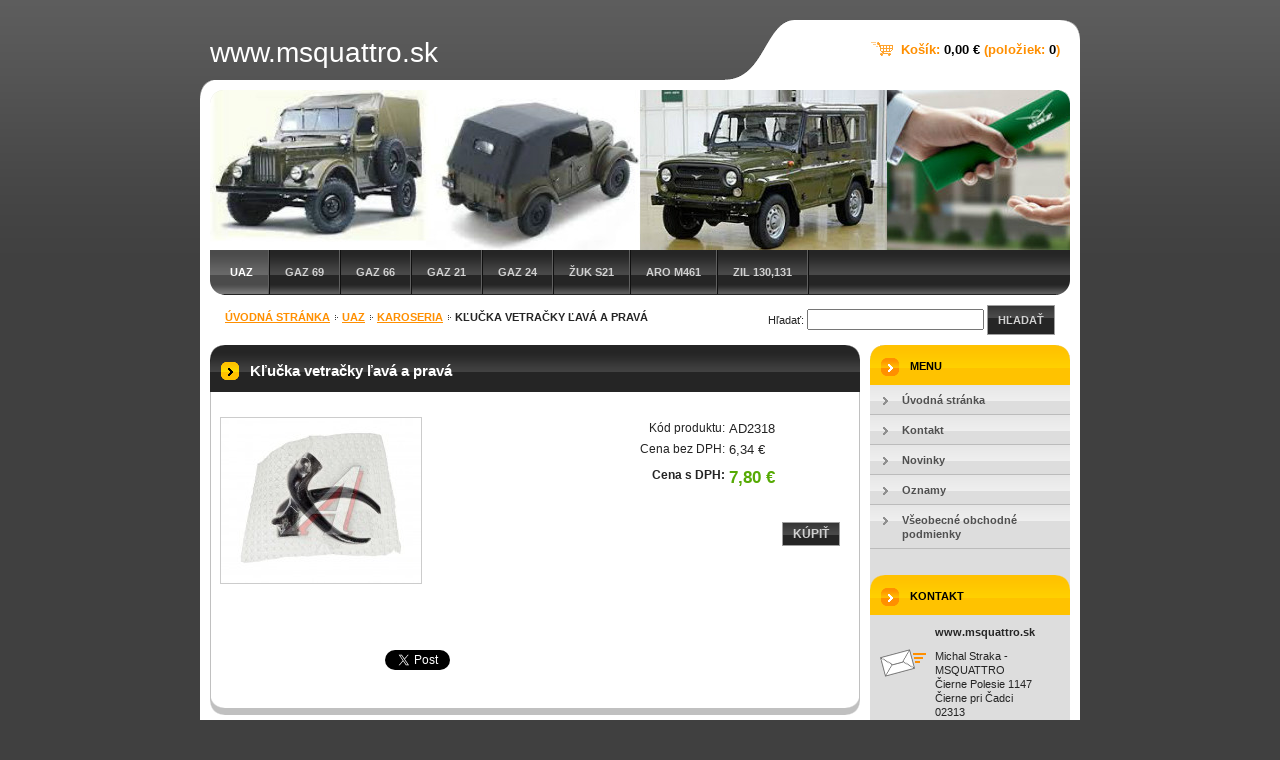

--- FILE ---
content_type: text/css
request_url: https://d11bh4d8fhuq47.cloudfront.net/_system/skins/v10/50000114/css/style.css
body_size: 10764
content:
body, h1, h2, h3, h4, h5, h6, h7, p, ul, ol, li, cite, hr, fieldset, img, dl, dt, dd {
	margin: 0;
	padding: 0;
}
table {
	font-size: 1em;
}
ul, li {
	list-style-type: none;
	list-style: none;
}
img {
	border: none;
}
.hidden {
	position: absolute;
	display: none;
}
.forBlind {
	position: absolute;
	top: -10000px;
	left: -10000px;
}
.cleaner {
	display: block;
	clear: both;
	visibility: hidden;
	overflow: hidden;
	width: 100%;
	height: 0;
	line-height: 0;
	margin: 0;
	padding: 0;
}
.toLft {
	float: left;
}
.toRgt {
	float: right;
}
html {
	height: 100%;
}
body {
	height: 100%;
	text-align: center;
	font: 0.75em/1.33 Tahoma, Verdana, sans-serif;
	color: #252525;
	background: #404040 url("./../img/body-bg.png") left top repeat-x;
}
div#pageFrame {
	position: relative;
	width: 880px;
	height: 100%;
	margin: 0 auto;
	text-align: left;
}
#pageFrame[id] {
	height: auto;
	min-height: 100%;
}
div#pageTopSpacer {
	height: 20px;
}
div#topBlock {
	position: relative;
	width: 880px;
	height: 275px;
	overflow: hidden;
}
div#mainContainer {
	position: relative;
	width: 880px;
	padding: 10px 0;
	background: #ffffff url("./../img/pg-main.png") no-repeat left bottom;
}
#topBlock #logo {
	width: 510px;
	height: 60px;
	margin-left: 10px;
	overflow: hidden;
	white-space: nowrap;
	line-height: 64px;
	font-size: 2.35em;
	color: #ffffff;
}
#topBlock #logo a, #topBlock #logo a:visited {
	color: #ffffff;
	text-decoration: none;
}
#topBlock #logo a:active, #topBlock #logo a:hover {
	color: #cccccc;
}
#topBlock div#illustration {
	position: relative;
	width: 100%;
	height: 170px;
	padding: 0 10px;
	overflow: hidden;
	background: url("./../img/illustration-bg.png") no-repeat left top;
}
#topBlock div#illustration .imgCropper {
	width: 860px;
	height: 160px;
	margin-top: 10px;
	overflow: hidden;
}
#topBlock div#illustration .imgCropper img {
	margin: 0;
}
#topBlock div#illustration span.arcTop {
	width: 880px;
	height: 26px;
	background-image: url("./../img/illustration-arc-ie6.png");
}
#topBlock div#illustration span.arcTop[class] {
	background-image: url("./../img/illustration-arc.png");
}
#topBlock h3#topMotto {
	display: block;
	width: 340px;
	height: 1.33em;
	position: absolute;
	left: 520px;
	top: 130px;
	color: #ffffff;
	font-weight: normal;
	font-size: 1.8em;
	overflow: hidden;
	z-index: 2;
}
div#topSearch {
	position: absolute;
	right: 0;
	top: 20px;
	width: 355px;
	height: 60px;
	overflow: hidden;
	background: url("./../img/top-dwn.png") no-repeat right top;
}
#topSearch form {
	width: 304px;
	margin: 14px 0 0 49px;
	padding: 5px 0;
	text-align: center;
	border: 0;
}
#topSearch form label {
	line-height: normal;
	font-size: 0.95em;
	font-weight: bold;
	text-transform: uppercase;
}
#topSearch form input {
	width: 140px;
	margin: 0 8px 0 0;
	padding-left: 2px;
	vertical-align: middle;
	font-family: Tahoma, Verdana, sans-serif;
	font-weight: bold;
	border: 1px solid #9f9f9f;
	background: #ffffff;
}
#topSearch form button {
	width: auto;
	vertical-align: middle;
	border-color: #9f9f9f;
}
#topMenu,
#rbcEsCategories {
	position: relative;
	width: 880px;
	height: 45px;
	background: #222222 url("./../img/topmenu.png") repeat-x left top;
}
#topMenu ul,
#rbcEsCategories ul {
	height: 44px;
	margin: 0 28px 0 10px;
	overflow: hidden;
}
#topMenu ul li,
#rbcEsCategories ul li {
	float: left;
	border-right: 1px solid #101010;
}
#topMenu ul li a,
#rbcEsCategories ul li a {
	float: left;
	padding: 0 15px;
	line-height: 45px;
	color: #d0d0d0;
	font-size: 0.95em;
	font-weight: bold;
	text-transform: uppercase;
	text-decoration: none;
	border-right: 1px solid #5f5f5f;
}
#topMenu ul li.first a,
#rbcEsCategories ul li.first a {
	padding-left: 20px;
}
#topMenu ul li a:hover, #topMenu ul li a:active, #topMenu ul li.selected a,
#rbcEsCategories ul li a:hover, #rbcEsCategories ul li a:active, #rbcEsCategories ul li.selected a {
	color: #ffffff;
	background: #5f5f5f url("./../img/topmenu.png") repeat-x left -45px;
}
#topMenu span,
#rbcEsCategories span {
	position: absolute;
	left: 0;
	top: 31px;
	display: block;
	width: 23px;
	height: 14px;
	background: url("./../img/topmenu.png") left bottom no-repeat;
}
* html #topMenu span,
* html #rbcEsCategories span {
	background-image: url("./../img/topmenu-ie6.png");
}
#sideMenu ul, #rbcEsCategories_submenu ul {
	margin: 0 0 8px 0;
}
#sideMenu li, #rbcEsCategories_submenu li {
	background: #dddddd url("./../img/sidemenu.png") 0 top no-repeat;
}
#sideMenu li.selected, #rbcEsCategories_submenu li.selected {
	background-color: #ffecb5;
	background-position: -400px top;
}
#sideMenu li a, #sideMenu li a:visited, #rbcEsCategories_submenu li a, #rbcEsCategories_submenu li a:visited {
	display: block;
	width: 100%;
	padding: 0 10px 0 0;
	font-weight: bold;
	text-decoration: none;
	color: #505050;
	border-bottom: 1px solid #bbbbbb;
}
#sideMenu[id] li a, #rbcEsCategories_submenu[id] li a  {
	width: auto;
}
#sideMenu li a:active, #sideMenu li a:hover, #sideMenu li.activeSelected,
#rbcEsCategories_submenu li a:active, #rbcEsCategories_submenu li a:hover, #rbcEsCategories_submenu li.activeSelected {
	color: #fa7000;
	background: #ffd264 url("./../img/sidemenu.png") -200px top no-repeat;
}
#sideMenu li span, #rbcEsCategories_submenu li span {
	display: block;
	width: 100%;
	padding: 8px 0 7px 32px;
	overflow: hidden;
	cursor: pointer;
}
#sideMenu[id] li span, #rbcEsCategories_submenu[id] li span  {
	width: auto;
}
#sideMenu ul ul, #rbcEsCategories_submenu ul ul {
	margin: 0;
}
#sideMenu li li, #rbcEsCategories_submenu li li {
	background-color: #c7c7c7;
	background-position: -600px top;
}
#sideMenu li li.selected, #rbcEsCategories_submenu li li.selected {
	background-position: -1000px top;
}
#sideMenu li li a:active, #sideMenu li li a:hover, #sideMenu li li.activeSelected, 
#rbcEsCategories_submenu li li a:active, #rbcEsCategories_submenu li li a:hover, #rbcEsCategories_submenu li li.activeSelected {
	background-position: -800px top;
}
#sideMenu li li span, #rbcEsCategories_submenu li li span {
	padding-left: 44px;
}
#sideMenu li li li, #rbcEsCategories_submenu li li li {
	background-position: -1200px top;
}
#sideMenu li li li.selected, #rbcEsCategories_submenu li li li.selected {
	background-position: -1600px top;
}
#sideMenu li li li a:active, #sideMenu li li li a:hover, #sideMenu li li li.activeSelected,
#rbcEsCategories_submenu li li li a:active, #rbcEsCategories_submenu li li li a:hover, #rbcEsCategories_submenu li li li.activeSelected {
	background-position: -1400px top;
}
#sideMenu li li li span, #rbcEsCategories_submenu li li li span {
	padding-left: 56px;
}
div#middleBar {
	padding: 0 25px;
	font-size: 0.9em;
	line-height: 1.5;
	background-color: #ffffff;
	/*position: relative;*/
	padding-bottom: 10px;
	
}
#middleBar div#pageNavigator {
	width: 100%;
	padding-top: 10px;
	overflow: hidden;
}
#pageNavigator span {
	background: url("./../img/arr-4dot.png") center 60% no-repeat;
}
#pageNavigator span span {
	visibility: hidden;
}
#pageNavigator span#navCurrentPage, #middleBar a {
	font-weight: bold;
	text-transform: uppercase;
	white-space: nowrap;
}
#pageNavigator span#navCurrentPage,
#cartInfo {
	color: #252525;
	background: none;
}
#middleBar a, #middleBar a:visited,
#cartInfo a {
	color: #ff8f00;
	text-decoration: underline;
}
#middleBar a:active, #middleBar a:hover,
#cartInfo a:hover {
	color: #0066cc;
}
div#middleBar div.rbcContentBlock {
	margin: 0 !important;
}
#footerBlock {
	font-size: 0.9em;
	background-color: #202020;
}
div#footerTop {
	color: #707070;
	background-color: #202020;
}
#footerTop p#footerTopLft, #footerTop ul#footerTopRgt {
	display: inline;
	position: relative;
	margin: 10px 0;
	overflow: hidden;
	background-color: #202020;
}
#footerTop p#footerTopLft {
	float: left;
	width: 470px;
	margin-left: 15px;
	text-align: left;
}
#footerTop ul#footerTopRgt {
	float: right;
	width: 370px;
	margin-right: 15px;
	text-align: right;
}
ul#footerTopRgt li {
	display: inline;
	margin-left: 12px;
}
ul#footerTopRgt li a, ul#footerTopRgt li a:visited {
	padding-left: 16px;
	text-transform: uppercase;
	color: #707070;
	background-repeat: no-repeat;
	background-position: 0 50%;
}
ul#footerTopRgt li a:hover, ul#footerTopRgt li a:active {
	color: #c0c0c0;
	background-position: -989px 50%;
}
ul#footerTopRgt li.sitemap a, ul#footerTopRgt li.sitemap a:visited {
	background-image: url("./../img/sitemap.png");
}
ul#footerTopRgt li.rss a, ul#footerTopRgt li.rss a:visited {
	background-image: url("./../img/rss.png");
}
ul#footerTopRgt li.print a, ul#footerTopRgt li.print a:visited {
	background-image: url("./../img/print.png");
}
div#footerDwn {
	width: 880px;
	height: 45px;
	position: relative;
	font-size: 0.9em;
	color: #aaaaaa;
	background: #404040 url("./../img/foot-dwn.png") left top no-repeat;
}
#footerDwn p {
	margin: 0 300px;
	padding-top: 13px;
	text-align: center;
	font-weight: bold;
}
#footerDwn a, #footerDwn a:visited {
	color: #a0a0a0;
}
#footerDwn a:hover, #footerDwn a:active {
	color: #c0c0c0;
}
.colSplit {
	float: left;
	display: inline;
	width: 650px;
	margin-left: 10px;
}
.colA, .colB, .colC, .colD {
	overflow: hidden;
}
.colA {
	width: 650px;
}
.colB {
	width: 440px;
}
.colC {
	width: 320px;
	font-size: 0.95em;
}
.colD {
	width: 200px;
	font-size: 0.9em;
}
.sidebar {
	float: right;
	display: inline;
	position: relative;
	margin-right: 10px;
	padding-bottom: 30px;
	background: #dddddd url("./../img/sb-b.png") left bottom no-repeat;
}
.sidebar span.arcTop {
	width: 200px;
	height: 16px;
	background-image: url("./../img/sb-t.png");
}
.contact form, .fulltext form, .discussion form, .privateAccessForm form {
	position: relative;
	margin: 10px 0 0 0;
	padding: 0;
	border: 1px solid #cccccc;
	background: #ffffff;
}
fieldset {
	margin: 0;
	padding: 10px;
	border: 0;
}
.contact label, .fulltext label, .discussion label {
	line-height: 1.7em;
	font-weight: bold;
}
.colA .contact label, .colA .fulltext label, .colA .discussion label, .colB .contact label, .colB .fulltext label, .colB .discussion label {
	float: left;
	width: 235px;
	margin-bottom: 10px;
}
.colB .contact label, .colB .fulltext label, .colB .discussion label {
	width: 130px;
}label.wrong {
	color: #ff0000;
}
.contact input, .fulltext input, .discussion input, select {
	width: 100%;
	margin-bottom: 5px;
	padding-left: 2px;
	font-family: Tahoma, Verdana, sans-serif;
	font-weight: bold;
	border: 1px solid #a0a0a0;
	background: #ffffff;
}
.colA .contact input, .colA .fulltext input, .colA .discussion input, .colA .form select {
	float: right;
	width: 340px;
	margin: 0 0 7px 0;
}.colB .contact input, .colB .fulltext input, .colB .discussion input, .colB .form select {
	float: right;
	width: 240px;
	margin: 0 0 7px 0;
}
.colA[class] .contact input, .colA[class] .fulltext input, .colA[class] .discussion input, .colB[class] .contact input, .colB[class] .fulltext input, .colB[class] .discussion input {
	position: relative;
	left: expression('6px');
}
textarea {
	width: 100%;
	height: 10em;
	margin: 5px 0;
	padding: 2px;
	overflow: auto;
	font-family: Tahoma, Verdana, sans-serif;
	font-size: 1em;
	border: 1px solid #a0a0a0;
	background: #ffffff;
	resize: vertical;
}
input.wrong, textarea.wrong {
	border-color: #ff0000;
}
button, input.submit {
	padding: 3px 0;
	font-size: 1em;
	font-weight: bold;
	text-transform: uppercase;
	color: #d0d0d0;
	border: 1px solid #a0a0a0;
	background: #252525 url("./../img/btn-top-bg.png") left -2px repeat-x;
	cursor: pointer;
}
button:active, button:hover, button.hoverButton {
	color: #ffffff;
}
#pageFrame[id] button {
	padding: 4px 10px;
	padding-left: expression('0px');
	padding-right: expression('0px');
	padding-top: expression('3px');
	padding-bottom: expression('3px');
}
.goBtn {
	float: right;
}
.formError {
	margin: 10px;
	padding: 0;
	font-weight: bold;
	color: #ff0000;
}
.formError ul {
}
.formError ul li {
	list-style-type: square;
	margin-left: 20px;
}
.box {
	width: 100%;
	margin: 0 0 10px 0;
	padding: 15px 0 0 0;
	background-image: url("./../img/box-t.png");
	background-repeat: no-repeat;
	background-color: #252525;
}
.colA .box {
	background-position: 0 top;
}
.colB .box {
	background-position: -650px top;
}
.colC .box {
	background-position: -1090px top;
}
.colD .box {
	background-position: -1410px top;
}
.sidebar .box {
	background-position: -1610px top;
}
.sidebar #sideMenu, .sidebar .contact {
	padding: 0;
	background-image: none;
}
.box .contOut {
	background: #ffffff;
	border-width: 0 1px 7px 1px;
	border-style: solid;
	border-color: #c0c0c0;
}
.sidebar .box .contOut {
	background: #dddddd;
	border: 0;
}
.box .contIn {
	width: 100%;
	overflow: hidden;
	margin: 0 -1px -7px -1px;
	padding: 0 10px 25px 10px;
	background-image: url("./../img/box-b.png");
	background-repeat: no-repeat;
}
.box .contIn[class] {
	width: auto;
}
.colA .box .contIn {
	background-position: 0 bottom;
}
.colB .box .contIn {
	background-position: -650px bottom;
}
.colC .box .contIn {
	background-position: -1090px bottom;
}
.colD .box .contIn {
	background-position: -1410px bottom;
}
.sidebar .box .contIn {
	margin: 0;
	padding-bottom: 8px;
	background-image: none;
}
.sidebar #sideMenu .contIn, .sidebar .contact .contIn, .sidebar #rbcEsCategories_submenu .contIn {
	padding: 0 0 8px 0;
}
.box .heading {
	width: 100%;
	margin: 0 0 5px 0;
	overflow: hidden;
	font-size: 1.29em;
	line-height: normal;
}
.lt {
	margin: -1px;
	background-repeat: no-repeat;
	background-position: left top;
}
.lb {
	background-repeat: no-repeat;
	background-position: left bottom;
}
.rt {
	width: 100%;
	position: relative;
	background-repeat: no-repeat;
	background-position: right top;
}
.rb {
	padding: 10px;
	background-repeat: no-repeat;
	background-position: right bottom;
}
form .lt {
	background-image: url("./../img/form-lt.png");
}
form .lb {
	background-image: url("./../img/form-lb.png");
}
form .rt {
	background-image: url("./../img/form-rt.png");
}
form .rb {
	background-image: url("./../img/form-rb.png");
}
.sidebar form .lt {
	background-image: url("./../img/form-lt-sb.png");
}
.sidebar form .lb {
	background-image: url("./../img/form-lb-sb.png");
}
.sidebar form .rt {
	background-image: url("./../img/form-rt-sb.png");
}
.sidebar form .rb {
	background-image: url("./../img/form-rb-sb.png");
}
.notFound, .messageSend {
	padding: 15px 0 25px 0;
	text-align: left;
}
span.arcTop {
	display: block;
	position: absolute;
	left: 0;
	top: 0;
	background-position: left top;
	background-repeat: no-repeat;
}
.colA .wsw {
	line-height: 1.5;
}
.colB .wsw {
	line-height: 1.4;
}
a, a:visited {
	color: #0066cc;
	text-decoration: underline;
}
a:active, a:hover {
	color: #ff8f00;
	text-decoration: underline;
}
.box h1, .box h2 {
	margin: 0 -10px;
	padding: 2px 20px 13px 40px;
	line-height: normal;
	font-size: 1.25em;
	color: #ffffff;
	background: #252525 url("./../img/box-h.png") left top no-repeat;
}
.sidebar .box h1, .sidebar .box h2 {
	padding: 3px 20px 13px 40px;
	font-size: 1.2em;
}
.sidebar #sideMenu h2, .sidebar .contact h2, .sidebar #rbcEsCategories_submenu h2 {
	margin: 0;
	padding: 15px 20px 13px 40px;
	font-size: 1em;
	text-transform: uppercase;
	color: #000000;
	background-color: #ffc200;
	background-image: url("./../img/box-menu-contact-h.png");
}
.wsw h3 {
	color: #0066cc;
	font-size: 1.2em;
	margin: 6px 0;
}
.wsw h4 {
	color: #ff8f00;
	font-size: 1.1em;
	margin: 4px 0;
}
.wsw h5 {
	color: #252525;
	font-size: 1.0em;
	margin: 3px 0;
}
.wsw p {
	margin: 0;
	padding: 6px 0;
}
.wsw blockquote {
	margin: 6px 0;
	padding: 6px 30px 6px 50px;
	background: url("./../img/quote.png") 25px 8px no-repeat;
}
.colD .wsw blockquote {
	padding-right: 15px;
	padding-left: 30px;
	background-position: -679px 8px;
}
.wsw ul {
	margin: 6px 0;
	list-style: none;
	list-style-type: none;
}
.wsw ul li {
	list-style: none;
	list-style-type: none;
	background: url("./../img/li-1.png") left 8px no-repeat;
	padding: 3px 0 3px 15px;
}
.wsw ul li ul {
	margin: 0;
}
.wsw ul li ul li {
	margin: 0;
	background-image: url("./../img/li-2.png");
}
.wsw ul li ul li ul li {
	background-image: url("./../img/li-3.png");
}
.wsw ol {
	margin: 6px 0 6px 25px;
	list-style-type: decimal;
}
.wsw ol li {
	list-style-type: decimal;
	padding: 3px 0;
}
.wsw ol li ol {
	margin: 3px 0 3px 20px;
	list-style-type: lower-alpha;
}
.wsw ol li ol li {
	list-style-type: lower-alpha;
	padding: 3px 0;
}
.wsw ol li ol li ol {
	margin-left: 20px;
	list-style-type: upper-roman;
}
.wsw ol li ol li ol li {
	list-style-type: upper-roman;
	padding: 3px 0;
}
.wsw table {
	margin: 6px 0;
	border-collapse: collapse;
}
.wsw table thead tr td, .wsw table tbody tr td {
	padding: 3px 7px;
	text-align: left;
	vertical-align: top;
	border: none;
}
.wsw table thead tr td {
	font-weight: bold;
}
.wsw table.modernTable thead tr td, .wsw table.modernTable tbody tr td {
	border: 1px solid #8fddff;
}
.wsw table.modernTable thead tr td {
	background-color: #8fddff;
}
.wsw dl {
	margin: 6px 0;
}
.wsw dl dt {
	margin-bottom: 5px;
	color: #ff8f00;
	font-weight: bold;
}
.wsw dl dd {
	margin: 0 0 6px 25px;
}
.wsw img {
	margin: 5px;
	border: none;
}
.wsw a img, .wsw a:visited img {
	border: 1px solid #0066cc;
}
.wsw a:hover img, .wsw a:active img {
	border-color: #ff8f00;
}
.wsw hr {
	height: 0;
	margin-left: 0;
	margin-right: 0;
	background: none;
	border-width: 0 1px 1px 1px;
	border-style: solid;
	border-color: #bbbbbb;
}
div.pagingBlock {
	width: 100%;
	margin: 10px 0 0 0;
	padding: 5px 0;
	font-weight: bold;
	text-align: center;
	line-height: 2.2;
}
.pagingBlock p.pagingInfo {
	margin-bottom: 5px;
	line-height: 1.33;
}
.paging {
}
.paging a, .paging span.selected {
	margin: 0 2px;
	margin: expression('0');
	padding: 3px 1px 4px 1px;
	padding-top: expression('4px');
	text-decoration: none;
	background-repeat: repeat-x;
	background-position: right center;
}
.paging a:hover, .paging a:active {
	color: #ffffff;
	background-image: url("./../img/hover-a.png");
}
.paging span.selected {
	background-image: url("./../img/selected-a.png");
}
.colC .paging a, .colD .paging a, .colC .paging span.selected, .colD .paging span.selected {
	padding: 4px 1px;
}
.paging .pageText {
	padding: 3px 4px 4px 5px;
	background-repeat: repeat-x;
	background-position: left center;
}
.paging a:hover .pageText, .paging a:active .pageText {
	color: #ffffff;
	background-color: #ff8f00;
	background-image: url("./../img/hover-b.png");
}
.paging span.selected .pageText {
	color: #ffffff;
	background-color: #0066cc;
	background-image: url("./../img/selected-b.png");
}
.colC .paging .pageText, .colD .paging .pageText {
	padding: 4px 4px 4px 5px;
}
.paging .separator {
	display: none;
}
.paging a.leftEnd, .paging a.left, .paging a.right, .paging a.rightEnd {
	margin: 0;
	padding: 2px 0;
	text-decoration: none;
	border: 1px solid #ffffff;
}
.sidebar .paging a.leftEnd, .sidebar .paging a.left, .sidebar .paging a.right, .sidebar .paging a.rightEnd {
	border-color: #dddddd;
}
.paging a.leftEnd, .paging a.leftEnd:visited {
	background: url("./../img/arr-ll.png") no-repeat center center;
}
.paging a.left, .paging a.left:visited {
	background: url("./../img/arr-l.png") no-repeat center center;
}
.paging a.right, .paging a.right:visited {
	background: url("./../img/arr-r.png") no-repeat center center;
}
.paging a.rightEnd, .paging a.rightEnd:visited {
	background: url("./../img/arr-rr.png") no-repeat center center;
}
.paging a.leftEnd:hover, .paging a.leftEnd:active {
	background-image: url("./../img/arr-ll-h.png");
}
.paging a.left:hover, .paging a.left:active {
	background-image: url("./../img/arr-l-h.png");
}
.paging a.right:hover, .paging a.right:active {
	background-image: url("./../img/arr-r-h.png");
}
.paging a.rightEnd:hover, .paging a.rightEnd:active {
	background-image: url("./../img/arr-rr-h.png");
}
.sidebar .paging a.leftEnd, .sidebar .paging a.leftEnd:visited {
	background-image: url("./../img/arr-sb-ll.png");
}
.sidebar .paging a.left, .sidebar .paging a.left:visited {
	background-image: url("./../img/arr-sb-l.png");
}
.sidebar .paging a.right, .sidebar .paging a.right:visited {
	background-image: url("./../img/arr-sb-r.png");
}
.sidebar .paging a.rightEnd, .sidebar .paging a.rightEnd:visited {
	background-image: url("./../img/arr-sb-rr.png");
}
.sidebar .paging a.leftEnd:hover, .sidebar .paging a.leftEnd:active {
	background-image: url("./../img/arr-sb-ll-h.png");
}
.sidebar .paging a.left:hover, .sidebar .paging a.left:active {
	background-image: url("./../img/arr-sb-l-h.png");
}
.sidebar .paging a.right:hover, .sidebar .paging a.right:active {
	background-image: url("./../img/arr-sb-r-h.png");
}
.sidebar .paging a.rightEnd:hover, .sidebar .paging a.rightEnd:active {
	background-image: url("./../img/arr-sb-rr-h.png");
}
.paging span.leftEndText, .paging span.leftText, .paging span.rightText, .paging span.rightEndText {
	visibility: hidden;
	padding: 0 4px;
}
a.lnkMore {
	display: block;
	width: 24px;
	height: 15px;
	overflow: hidden;
	line-height: 1.3;
	text-decoration: none;
	cursor: pointer;
}
a.lnkMore span {
	display: block;
	width: 24px;
	height: 15px;
	position: relative;
	margin-top: -1.3em;
	background: url("./../img/arr-rr.png") left top no-repeat;
}
.sidebar a.lnkMore span {
	background-image: url("./../img/arr-sb-rr.png");
}
a.lnkMore:active span, a.lnkMore:hover span {
	background-image: url("./../img/arr-rr-h.png");
}
.sidebar a.lnkMore:active span, .sidebar a.lnkMore:hover span {
	background-image: url("./../img/arr-sb-rr-h.png");
}
div.linkBlock {
	margin-top: 10px;
	padding-top: 10px;
	text-align: center;
	text-transform: uppercase;
	font-weight: bold;
	border-top: 1px solid #dddddd;
}
.linkBlock a {
	padding: 2px 0;
	background-repeat: no-repeat;
}
.linkBlock a.back {
	padding-left: 30px;
	background-image: url("./../img/arr-ll.png");
	background-position: left center;
}
.linkBlock a.back:active, .linkBlock a.back:hover {
	background-image: url("./../img/arr-ll-h.png");
}
.sidebar .linkBlock a.back {
	background-image: url("./../img/arr-sb-ll.png");
}
.sidebar .linkBlock a.back:active, .sidebar .linkBlock a.back:hover {
	background-image: url("./../img/arr-sb-ll-h.png");
}
.linkBlock a.archive, .linkBlock a.newPost {
	padding-right: 30px;
	background-image: url("./../img/arr-rr.png");
	background-position: right center;
}
.linkBlock a.archive:active, .linkBlock a.archive:hover, .linkBlock a.newPost:active, .linkBlock a.newPost:hover {
	background-image: url("./../img/arr-rr-h.png");
}
.sidebar .linkBlock a.archive, .sidebar .linkBlock a.newPost {
	background-image: url("./../img/arr-sb-rr.png");
}
.sidebar .linkBlock a.archive:active, .sidebar .linkBlock a.archive:hover, .sidebar .linkBlock a.newPost:active, .sidebar .linkBlock a.newPost:hover {
	background-image: url("./../img/arr-sb-rr-h.png");
}
.rbcBookmarks {
	margin: 15px 0;
}
.rbcTags {
	margin-top: 10px;
	padding-top: 7px;
	border-top: 1px solid #dddddd;
}
div.rbcTags h4 {
	display: inline;
	margin: 0 5px 0 0;
	font-size: 100%;
	color: #252525;
}
div.rbcTags p.tags {
	display: inline;
}
.tagCloud ol.tags {
	margin-top: 10px;
	text-align: center;
}
.tagCloud ol.tags li {
	display: inline;
	margin: 0 0.5em 0 0;
	list-style: none;
}
.tagCloud ol.tags li {
	margin-left: 0.5em;
}
.articles .article {
	margin-top: 20px;
	padding-left: 50px;
	background: url("./../img/paper.png") left top no-repeat;
}
.sidebar .articles .article {
	width: auto;
	overflow: visible;
	margin-right: 0;
	padding: 0;
	background: none;
}
.articles ins.artDate {
	display: block;
	margin: 0 0 5px 0;
	font-size: 0.9em;
	font-weight: bold;
	text-decoration: none;
}
.articles .detail ins.artDate {
	margin-top: 10px;
}
.articles .article .wsw {
	margin: 0 0 5px 0;
}
.faq .hidden {
	display: block;
	height: 0;
	width: 0;
	overflow: hidden;
}
.faq .question {
	margin-top: 20px;
	background: url("./../img/faq.png") 14px top repeat-y;
}
.sidebar .faq .question {
	width: auto;
	overflow: visible;
	margin-right: 0;
	padding: 0;
	background: none;
}
.faq .question h3.heading {
	margin-bottom: 0;
	padding: 5px 0 7px 50px;
	color: #0066cc;
	background: url("./../img/faq-t.png") left top no-repeat;
}
.faq .question h3.heading[class] {
	width: auto;
}
.colD .faq .question h3.heading {
	padding: 5px 0 8px 50px;
}
.sidebar .faq .question h3.heading {
	margin-bottom: 5px;
	padding: 2px 0 0 0;
	background: none;
}
.faq .question .answerBlock {
	padding-left: 50px;
	background: url("./../img/faq-b.png") 14px bottom no-repeat;
}
.sidebar .faq .question .answerBlock {
	padding: 0;
	background: none;
}
.fulltext form {
	margin: 0 -9px;
	border: 0;
	border-bottom: 1px solid #c0c0c0;
	background: #f5f5f5;
}
.fulltext fieldset {
	margin: 0 10px;
	padding: 10px 0;
	border: 0;
}
.colA .fulltext fieldset {
	padding: 13px 0;
}
.colA .fulltext form .cleaner {
	clear: none;
	display: none;
}
.fulltext label {
	text-transform: uppercase;
	color: #0066cc;
}
.colA .fulltext label {
	display: inline;
	float: none;
	width: auto;
	margin-right: 2px;
	vertical-align: middle;
}
.colB .fulltext label {
	float: left;
	width: 180px;
	margin-bottom: 10px;
}
.fulltext input, .fulltext select {
	display: block;
}
.colA .fulltext input {
	display: inline;
	float: none;
	width: 148px;
	margin: 0 10px 0 0;
	vertical-align: middle;
}
.colB .fulltext input {
	width: 229px;
	margin-bottom: 10px;
}
.colB[class] .fulltext input {
	left: 0;
	width: 226px;
	width: expression('224px');
}
.colC .fulltext input {
	width: 100%;
}
.colC[class] .fulltext input {
	width: 292px;
	width: expression('291px');
}
.colA .fulltext select {
	display: inline;
	float: none;
	width: 100px;
	margin: 0 10px 0 0;
	vertical-align: middle;
}
.colB .fulltext select {
	float: right;
	width: 230px;
	margin-bottom: 10px;
}
.colC .fulltext select {
	width: 100%;
	margin-bottom: 10px;
}
.fulltext form .goBtn {
	float: right;
	width: auto;
}
.colA .fulltext form .goBtn {
	display: inline;
	float: none;
	vertical-align: middle;
}
.colB .fulltext form .goBtn {
	clear: both;
}
.fulltext .goBtn button {
	cursor: pointer;
}
.fulltext .item {
	margin-top: 20px;
	padding-left: 50px;
	background: url("./../img/paper.png") left top no-repeat;
}
.fulltext .item h2.heading {
	padding: 0;
	font-size: 1.29em;
	background: none;
}
.fulltext .item p.ftUri {
	width: 100%;
	margin: 0;
	padding: 0 0 5px 0;
	font-size: 0.95em;
	overflow: hidden;
}
.fulltext .item .ftUri a {
	color: #404040;
}
.fulltext .item .ftUri a:active, .fulltext .item .ftUri a:hover {
	color: #ff8f00;
}
.fulltext .item .wsw {
	margin: 0 0 5px 0;
}
.tagSearch .item {
	margin-top: 20px;
	padding-left: 50px;
	background: url("./../img/paper.png") left top no-repeat;
}
.tagSearch .item h2.heading {
	padding: 0;
	background: none;
}
.tagSearch .item p.tagUri {
	width: 100%;
	margin: 0;
	padding: 0 0 5px 0;
	font-size: 0.95em;
	overflow: hidden;
}
.tagSearch .item .tagUri a {
	color: #404040;
}
.tagSearch .item .tagUri a:active, .tagSearch .item .tagUri a:hover {
	color: #000000;
}
.rss .item {
	margin-top: 20px;
	padding-left: 50px;
	background: url("./../img/paper.png") left top no-repeat;
}
.rss .item h2.heading {
	padding: 0;
	background: none;
}
.rss .item p.rssUri {
	width: 100%;
	margin: 0;
	padding: 0 0 5px 0;
	font-size: 0.95em;
	overflow: hidden;
}
.rss .item .rssUri a {
	color: #404040;
}
.rss .item .rssUri a:active, .rss .item .rssUri a:hover {
	color: #ff8f00;
}
.products .boxHeading {
	margin-bottom: 15px;
}
.products .product {
	background-color: #8fddff;
	background-image: url("./../img/box-prod-t.png");
}
.colA .products .product {
	background-position: 0 top;
}
.colB .products .product {
	background-position: -630px top;
}
.colC .products .product {
	background-position: -1050px top;
}
.colD .products .product {
	background-position: -1350px top;
}
.sidebar .products .product {
	background-position: -1530px top;
}
.products .product .contOut, .sidebar .products .product .contOut {
	background-color: #dcf5ff;
	border-color: #8fddff;
}
.sidebar .products .product .contOut {
	border-width: 0 1px 7px 1px;
	border-style: solid;
}
.products .product .contIn {
	padding-bottom: 20px;
	background-image: url("./../img/box-prod-b.png");
}
.colA .products .product .contIn {
	background-position: 0 bottom;
}
.colB .products .product .contIn {
	background-position: -630px bottom;
}
.colC .products .product .contIn {
	background-position: -1050px bottom;
}
.colD .products .product .contIn {
	background-position: -1350px bottom;
}
.sidebar .products .product .contIn {
	margin: 0 -1px -7px -1px;
	padding-bottom: 20px;
	background-position: -1530px bottom;
}
.products .product .heading {
	width: auto;
	margin: 0 -10px 10px -10px;
	padding: 0 15px 11px 15px;
	line-height: normal;
	font-size: 1em;
	color: #000000;
	background: #8fddff url("./../img/box-prod-h.png") left top repeat-x;
}
.products .product .heading a {
	text-transform: uppercase;
	color: #000000;
}
.products .product .heading a:hover, .products .product .heading a:active {
	color: #004488;
}
.products .prodImg {
	margin-bottom: 10px;
	text-align: center;
}
.colA .products .prodImg, .colB .products .list .prodImg {
	float: left;
	position: relative;
	width: 120px;
	text-align: center;
}
.products .prodImg a img, .products .prodImg a:visited img {
	display: block;
	margin: 0 auto;
	border: 1px solid #cccccc;
}
.products .prodImg a:active img, .products .prodImg a:hover img {
	border-color: #ff8f00;
}
.products .prodDesc {
	margin: 0 1px;
}
.colA .products .list .withImage .prodDesc, .colB .products .list .withImage .prodDesc {
	margin-left: 140px;
}
.products .list .wsw {
	margin: 0 0 5px 0;
}
.products a.lnkMore span, .sidebar .products a.lnkMore span {
	background-image: url("./../img/arr-prod.png");
}
.products a.lnkMore:active span, .products a.lnkMore:hover span, .sidebar .products a.lnkMore:active span, .sidebar .products a.lnkMore:hover span {
	background-image: url("./../img/arr-prod-h.png");
}
.products .detail .prodImg {
	margin-top: 10px;
}
.colA .products .detail .prodImg {
	width: 202px;
	height: 202px;
}
.colA .products .detail .withImage {
	margin-left: 222px;
}
.photogallery .list {
	text-align: center;
}
.photogallery .boxHeading {
	text-align: left;
}
.photogallery .smallTn, .photogallery .largeTn {
	margin: 0 auto;
	overflow: hidden;
}
.colA .photogallery .smallTn {
	width: 630px;
}
.colB .photogallery .smallTn {
	width: 378px;
}
.colC .photogallery .smallTn {
	width: 252px;
}
.colD .photogallery .smallTn {
	width: 126px;
}
.colA .photogallery .largeTn {
	width: 624px;
}
.colB .photogallery .largeTn {
	width: 416px;
}
.colC .photogallery .largeTn {
	width: 208px;
}
.colD .photogallery .largeTn {
	width: 180px;
}
.colA .photogallery .smallTn .row, .colC .photogallery .smallTn .group {
	clear: none;
	display: none;
}
.photogallery .photo {
	float: left;
	display: inline;
	margin: 10px 2px;
}
.photogallery .photo[class] {
	margin-right: 4px;
}
.photogallery .smallTn .photo {
	width: 122px;
}
.photogallery .smallTn .photo[class] {
	width: 120px;
}
.photogallery .largeTn .photo {
	width: 204px;
}
.photogallery .largeTn .photo[class] {
	width: 202px;
}
.colD .photogallery .largeTn .photo {
	width: 180px;
	margin: 10px 0;
}
.photogallery .photo .photoImg {
	width: 100%;
	height: 100%;
	overflow: hidden;
	background: #ffffff;
	border: 1px solid #c0c0c0;
	cursor: pointer;
}
.photogallery .photo .hover, .photogallery .photo .photoImg:hover, .photogallery .photo .photoImg:active {
	border-color: #ff8f00;
}
.photogallery .smallTn .photo .photoImg {
	height: 122px;
}
.photogallery .smallTn .photo .photoImg[class] {
	height: 120px;
}
.photogallery .largeTn .photo .photoImg {
	height: 204px;
}
.photogallery .largeTn .photo .photoImg[class] {
	height: 202px;
}
.colD .photogallery .largeTn .photoImg {
	width: 178px;
}
.photogallery .photo .photoImg table {
	width: 100%;
	height: 100%;
	margin: 0;
	padding: 0;
	border: 0;
	border-collapse: collapse;
}
.photogallery .photo .photoImg table tr td {
	padding: 0;
	text-align: center;
	vertical-align: middle;
}
.photogallery .photo .photoLink {
	padding: 7px 5px 0 11px;
	text-align: left;
	background: url("./../img/arr-t2r-s.png") left 5px no-repeat;
}
.photogallery .photo .photoLink a, .photogallery .photo .photoLink a:visited {
	display: block;
	width: 100%;
	overflow: hidden;
	font-size: 0.85em;
	font-weight: bold;
	text-decoration: underline;
}
.photogallery .galListing {
	margin: 13px 0 10px 0;
	padding-bottom: 10px;
	text-align: center;
	border-bottom: 1px solid #dddddd;
}
.photogallery .galListing table {
	margin: 0 auto;
	border-collapse: collapse;
}
.photogallery .galListing table tr td {
	padding: 0;
	line-height: 2.2;
	text-align: center;
}
.photogallery .galListing table tr td.prev, .photogallery .galListing table tr td.next {
	width: 35px;
}
.photogallery .galListing a {
	text-decoration: none;
}
.photogallery .galListing #slideshowControl {
	margin: 0;
	padding: 3px 1px 4px 1px;
	padding-top: expression('4px');
	font-weight: bold;
	text-transform: uppercase;
	color: #ffffff;
	background: url("./../img/selected-a.png") repeat-x right center;
	cursor: pointer;
}
.colC .photogallery .galListing #slideshowControl {
	padding-top: 4px;
}
.photogallery .galListing #slideshowControl {
	display: none;
}
.photogallery .galListing .enableControl {
	display: inline !important;
}
.photogallery .galListing #slideshowControl:hover, .photogallery .galListing #slideshowControl:active, .photogallery .galListing .hover {
	color: #ffffff !important;
	background-image: url("./../img/hover-a.png") !important;
}
.photogallery .galListing #slideshowControl span {
	padding: 3px 9px 4px 10px;
	background: #0066cc url("./../img/selected-b.png") repeat-x left center;
}
.colC .photogallery .galListing #slideshowControl span {
	padding-top: 4px;
}
.photogallery .galListing #slideshowControl:hover span, .photogallery .galListing #slideshowControl:active span, .photogallery .galListing .hover span {
	background-color: #ff8f00;
	background-image: url("./../img/hover-b.png") !important;
}
.photogallery td.prev a, .photogallery td.next a {
	padding: 2px 11px 3px 11px;
	background-repeat: no-repeat;
	background-position: center center;
}
.photogallery td.prev a, .photogallery td.prev a:visited {
	margin-right: 9px;
	background-image: url("./../img/arr-ll.png");
}
.photogallery td.prev a:hover, .photogallery td.prev a:active {
	background-image: url("./../img/arr-ll-h.png");
}
.sidebar .photogallery td.prev a, .sidebar .photogallery td.prev a:visited {
	background-image: url("./../img/arr-sb-ll.png");
}
.sidebar .photogallery td.prev a:hover, .sidebar .photogallery td.prev a:active {
	background-image: url("./../img/arr-sb-ll-h.png");
}
.photogallery td.next a, .photogallery td.next a:visited {
	margin-left: 9px;
	background-image: url("./../img/arr-rr.png");
}
.photogallery td.next a:hover, .photogallery td.next a:active {
	background-image: url("./../img/arr-rr-h.png");
}
.sidebar .photogallery td.next a, .sidebar .photogallery td.next a:visited {
	background-image: url("./../img/arr-sb-rr.png");
}
.sidebar .photogallery td.next a:hover, .sidebar .photogallery .galListing td.next a:active {
	background-image: url("./../img/arr-sb-rr-h.png");
}
.photogallery .galListing span.hidden {
	display: none;
}
.photogallery .photoImg {
	width: 100%;
	overflow: hidden;
	text-align: center;
}
.photogallery .detail .photoImg img {
	margin: 10px 0;
	padding: 0;
}
.discussion .boxHeading {
	margin-bottom: 15px;
}
.discussion .post {
	position: relative;
	margin: 5px 0 0 80px;
	background: #ffffff;
	border: 1px solid #8fddff;
}
.discussion .post .lt {
	background-image: url("./../img/dsc-lt.png");
}
.discussion .post .lb {
	background-image: url("./../img/dsc-lb.png");
}
.discussion .post .rt {
	background-image: url("./../img/dsc-rt.png");
}
.discussion .post .rb {
	background-image: url("./../img/dsc-rb.png");
}
.sidebar .discussion .post .lt {
	background-image: url("./../img/dsc-lt-sb.png");
}
.sidebar .discussion .post .lb {
	background-image: url("./../img/dsc-lb-sb.png");
}
.sidebar .discussion .post .rt {
	background-image: url("./../img/dsc-rt-sb.png");
}
.sidebar .discussion .post .rb {
	background-image: url("./../img/dsc-rb-sb.png");
}
.discussion .level-1 {
	margin-left: 0 !important;
	background: #ffecb5;
	border: 1px solid #ffc200;
}
.discussion .level-1 .lt {
	background-image: url("./../img/dsc-lt-l1.png");
}
.discussion .level-1 .lb {
	background-image: url("./../img/dsc-lb-l1.png");
}
.discussion .level-1 .rt {
	background-image: url("./../img/dsc-rt-l1.png");
}
.discussion .level-1 .rb {
	background-image: url("./../img/dsc-rb-l1.png");
}
.sidebar .discussion .level-1 .lt {
	background-image: url("./../img/dsc-lt-sb-l1.png");
}
.sidebar .discussion .level-1 .lb {
	background-image: url("./../img/dsc-lb-sb-l1.png");
}
.sidebar .discussion .level-1 .rt {
	background-image: url("./../img/dsc-rt-sb-l1.png");
}
.sidebar .discussion .level-1 .rb {
	background-image: url("./../img/dsc-rb-sb-l1.png");
}
.discussion .level-2 {
	margin-left: 20px;
}
.discussion .level-3 {
	margin-left: 40px;
}
.discussion .level-4 {
	margin-left: 60px;
}
.colD .discussion .post {
	margin-left: 10px;
}
.discussion .postHead {
	width: 100%;
	overflow: hidden;
	margin-bottom: 8px;
}
.discussion .postHead table {
	width: 100%;
	margin: 0;
	border: 0;
	overflow: hidden;
	font-size: 0.95em;
	line-height: 1.4;
	border-collapse: collapse;
}
.colA .discussion .postHead table {
	float: left;
	width: 372px;
}
.colA .discussion .level-1 .postHead table {
	width: 452px;
}
.colA .discussion .level-2 .postHead table {
	width: 432px;
}
.colA .discussion .level-3 .postHead table {
	width: 412px;
}
.colA .discussion .level-4 .postHead table {
	width: 392px;
}
.colB .discussion .postHead table {
	float: left;
	width: 162px;
}
.colB .discussion .level-1 .postHead table {
	width: 242px;
}
.colB .discussion .level-2 .postHead table {
	width: 222px;
}
.colB .discussion .level-3 .postHead table {
	width: 202px;
}
.colB .discussion .level-4 .postHead table {
	width: 182px;
}
.colD .discussion .postHead table {
	font-size: 1em;
}
.discussion .postHead th {
	width: 3.6em;
	padding: 1px 0;
	text-align: left;
	vertical-align: top;
	font-weight: normal;
}
.discussion .postHead td {
	padding: 1px 0;
	vertical-align: top;
}
.discussion .postDate ins {
	font-weight: bold;
	text-decoration: none;
}
.discussion .postAuthor {
	font-weight: bold;
}
.discussion .postTitle h3 {
	font-size: 1em;
	color: #ff8f00;
}
.discussion .postReply {
	float: right;
	padding: 19px 0;
	overflow: hidden;
	background: url("./../img/bubble.png") left center no-repeat;
}
.discussion .level-1 .postReply {
	background-position: -651px center;
}
.colC .discussion .postReply, .colD .discussion .postReply {
	margin-top: 5px;
	padding: 8px 0 12px 0;
	background-image: url("./../img/bubble-small.png");
}
.colC .discussion .level-1 .postReply, .colD .discussion .level-1 .postReply {
	background-position: -350px center;
}
.discussion .postReply a, .discussion .postReply a:visited {
	margin-left: 55px;
	font-weight: bold;
	font-size: 1em;
	text-transform: uppercase;
	color: #ff8f00;
}
.colC .discussion .postReply a, .colD .discussion .postReply a {
	margin-left: 37px;
}
.discussion .postReply a:hover, .discussion .postReply a:active {
	color: #0066cc;
}
.discussion .postText {
	clear: both;
	position: relative;
	margin: 0 -10px;
	padding: 0 10px;
	border-top: 1px solid #8fddff;
}
.discussion .level-1 .postText {
	border-color: #ffc200;
}
.discussion .postText p {
	width: 100%;
	margin: 0;
	padding-top: 10px;
	overflow: hidden;
}
.colA .discussion .postText p {
	line-height: 1.5;
}
.colB .discussion .postText p {
	line-height: 1.4;
}
.discussion .noBorder {
	border: 0;
}
.poll {
	background-color: #8fddff;
	background-image: url("./../img/box-poll-t.png");
}
.poll .contOut {
	background: #dcf5ff !important;
	border-width: 0 1px 5px 1px !important;
	border-style: solid !important;
	border-color: #8fddff !important;
}
.poll .contIn {
	background-image: url("./../img/box-poll-b.png");
}
.sidebar .poll .contIn {
	margin: 0 -1px -5px -1px;
	padding-bottom: 25px;
	background-image: url("./../img/box-poll-b.png");
	background-position: -1610px bottom;
}
.poll .boxHeading {
	padding-right: 15px;
	padding-left: 15px;
	color: #000000;
	background: #8fddff url("./../img/box-poll-h.png") left top repeat-x;
}
.sidebar .poll .boxHeading {
	padding-left: 15px;
	padding-right: 15px;
}
.poll .question {
	margin: 12px 0;
	overflow: hidden;
	font-size: 1em;
}
* html .poll .question {
	width: 100%;
}
.poll p.answer {
	clear: both;
	margin: 7px 0 0 0;
	overflow: hidden;
}
* html .poll p.answer {
	width: 100%;
}
.poll .answerText {
	font-weight: bold;
}
.poll .voteCount {
	white-space: nowrap;
}
.poll .answerImg {
	display: block;
	padding: 0 5px;
}
.poll .answerImg a, .poll .answerImg span {
	display: block;
	position: relative;
	width: 0%;
	height: 16px;
	margin-top: 3px;
	background: #ffc200 url("./../img/poll.png") repeat-x left top;
}
.poll .answerImg span.rightEnd, .poll .answerImg span.leftEnd {
	position: absolute;
	top: 0;
	width: 5px;
	height: 16px;
	margin: 0;
	background-color: #ffc200;
	background-image: url("./../img/poll-lr.png");
	background-repeat: no-repeat;
}
.poll .answerImg span.rightEnd {
	right: -5px;
	background-position: right bottom;
}
.poll .answerImg span.leftEnd {
	left: -5px;
	background-position: left top;
}
.poll .answerImg a , .poll .answerImg a span.rightEnd, .poll .answerImg a span.leftEnd {
	cursor: pointer;
}
.poll .answerCount {
	margin: 20px 0 0 0;
}
.poll .answerCount span {
	font-weight: bold;
}
.sitemap ul li {
	margin: 5px 0;
	padding: 3px 0 0 15px;
	background: url("./../img/li-1.png") left 8px no-repeat;
}
.sitemap ul li a, .sitemap ul li a:visited {
	font-size: 1.2em;
	font-weight: bold;
}
.sitemap ul li ul li {
	background-image: url("./../img/li-2.png");
}
.sitemap ul li ul li a, .sitemap ul li ul li a:visited {
	font-size: 0.9em;
	font-weight: bold;
	color: #909090;
}
.sitemap ul li ul li a:active, .sitemap ul li ul li a:hover {
	color: #000000;
}
.sitemap ul li ul li ul li {
	background-image: url("./../img/li-3.png");
}
.sitemap ul li ul li ul li a, .sitemap ul li ul li ul li a:visited {
	font-weight: normal;
}
.contact strong {
	display: block;
	margin: 10px 0 10px 55px;
}
.contact address {
	margin: 0 10px;
	font-style: normal;
}
.contact address span {
	display: block;
	padding-bottom: 10px;
}
.contact address span span {
	padding: 0;
}
.contact address span .icon {
	position: relative;
	float: left;
	width: 46px;
	height: 35px;
}
.contact address .address .icon {
	background: url("./../img/envelope.png") left top no-repeat;
}
.contact address .phone .icon {
	background: url("./../img/phone.png") left top no-repeat;
}
.contact address span .text {
	margin-left: 55px;
}
* html .contact address .address .text, * html .contact address .phone .text {
	width: 100%;
	margin-left: 52px;
}
.rbcWidgetArea {
	margin: 10px 10px 20px 10px;
}
table#waitingTable {
	width: 100%;
	height: 100%;
	background-color: transparent;
}
table#waitingTable, table#waitingTable td, table#waitingTable tr {
	background-color: transparent;
	text-align: center;
	border: 0;
}
table#waitingTable td {
	vertical-align: middle;
	text-align: center;
}
#languageSelectBody {
	height: 16px;
	padding-top: 10px;
	/*position: absolute;
	right: 11px;
	top: 10px;
	line-height: normal;*/
	text-align: right;
	float: right;
}
#languageSelect ul {
	display: none;
}
#languageSelect #languageFlags a {
	display: block;
	float: left;
	width: 16px;
	height: 16px;
	text-decoration: none;
	background: transparent center center no-repeat;
	margin-left: 7px;
}
#fulltextSearch
{
	line-height: 46px;
}
#languageSelect select
{
	width: auto;
}
#fulltextSearch button
{
	line-height: 20px;
}
#pageNavigator
{
	float: left;
	width: auto !important;
}
#languageList
{
	/*position: absolute;
	right: 25px;
	top: 10px;	*/
}
.privateAccessForm fieldset
{
	margin: 0;
	padding: 0;
	border: 0;
}
.privateAccessForm p
{
	margin: 10px 0;
}
.privateAccessForm .error
{
	margin: 10px 0;
	color: #ff0000;
}
.privateAccessForm form
{
	border: 0;
}
.privateAccessForm label
{
	display: block;
	width: 130px;
	font-weight: bold;
	
}
.privateAccessForm input
{
	width: 450px;
}

.shop .price del
{
	color: #606060;
}

.shop .price ins
{
	font-size: 1em;
	font-weight: bold;
	color: #042A32;
	display: inline;
	text-decoration: none;
	margin: 0 0 0 0.3em;
}

.shopList .addToBasket
{
	float: right;
}

.shopList p.price
{
	margin-top: 10px;
}

.shop .sale
{
	font-weight: bold;
	color: #CA7A06;
}

.shopList .sale
{
	display: block;
	margin-bottom: 0.5em;
}

.shopTable .wsw table
{
	width: 100%;
}

.shopTable .wsw td
{
	vertical-align: middle;
}

.shopTable td.inputTable
{
	width: 10%;
	white-space: nowrap;
}

.shopTable td a
{
	font-weight: bold;
}

.shopTable thead td.headPrice
{
	text-align: right;
}

.shopTable td.price
{
	width: 18%;
	text-align: right;
}

.shopTable form
{
	margin: 0;
	padding: 0;
}

.shop .addToBasket input.text
{
	text-align: right;
	width: 25px;
	margin-right: 2px;
}

	* html .shopTable .addToBasket input.text
	{
		position: relative;
		top: -2px;
		margin-right: 5px;
	}
	
	*:first-child+html .shopTable .addToBasket input.text
	{
		position: relative;
		top: -2px;
		margin-right: 5px;
	}
	
.shopGallery .largeTn .photo .photoImg 
{
	height: 124px;
	margin: 0 auto;
	width: 124px;
}

.shopGallery .largeTn .photo .photoImg[class] 
{
	height: 122px;
	width: 122px;
}

.shopGallery .largeTn .photo p
{
	text-align: left;
	margin-bottom: 10px;
}

.shopGallery .largeTn .photo .description
{
	height: 4.2em;
	overflow: hidden;
	text-align: left !important;
	margin-bottom: 10px;
}

.shopGallery .largeTn .photo h3
{
	font-size: 1.2em;
}

.shopDetail .price table
{
	width: 50%;
	float: right;
	margin-bottom: 20px;
	margin-right: 10px;
	margin-top: 10px;
}

.shopDetail .price table td.value
{
	text-align: right;
}

.shopDetail .addToBasket
{
	clear: right;
	text-align: right;
	margin-bottom: 20px;
	margin-right: 10px;
}

#cartInfo
{
	padding-top: 10px;
	text-align: right;
}

#cartInfo a
{
	background: transparent url(../img/cart_icon.png) top left no-repeat;
	padding-left: 25px;
	text-transform: none !important;
	text-decoration: none;
}

#cartInfo a:hover
{
	text-decoration: underline;
}

#cartInfo span
{
	color: #000000;
}

.shopCart .remove
{
	width: 16px;
	height: 16px;
	background: transparent url(../img/remove.png) center center no-repeat;
	border: 0;
	cursor: pointer;
}

.shopCart .cartTable
{
	margin-bottom: 0;
}

.shopCart .cartTable .input
{
	text-align: center;
	width: 5%;
}

.shopCart .cartTable .input input.text
{
	width: 25px;
	text-align: right;

}

.shopCart .cartTable .headRemove
{
	width: 5%;
}	

.shopCart .totalTable
{ 
	margin-top: 0;
}

	.shopCart .totalTable td
	{
		text-align: right;
	}
	
	.shopCart .totalTable thead td
	{
		font-size: 1.15em;
	}

input.submit
{
	overflow: visible;
	width: auto;
	padding: 3px 6px; 
}

.shop .control input,
#eshopFormButtons input
{
	float: right;
	margin-left: 10px;
}

.shop .control #backButton,
#eshopOrderDetailsFormBack
{
	float: left !important;
	margin-left: 0 !important;
	margin-right: 10px;
}

.shopReview .left,
.shopReview .right
{
	float: left;
	width: 48%;
}

.shopReview p span:first-child
{
	font-weight: bold;
}

.shop .firstSubmit
{
	position: absolute;
	left: -10000px;
	right: -10000px;
	width: 5px;
}

.shopReview textarea
{
	width: 65%;
	float: right;
	margin-bottom: 10px;
}

.shopReview label span
{
	font-weight: bold;
	display: block;
	width: 25%;
	float: left;
}

.form input.submit
{
	overflow: visible;
	width: auto !important;
}

.form h4
{
	font-size: 1.1em;
	padding-bottom: 5px; 
	border-bottom: 1px solid #cccccc;
	margin-bottom: 20px;
}


.form fieldset
{
	margin-bottom: 10px;   
}

.form input.radio,
.form input.checkbox
{
	float: left;
	width: auto;
	border: 0;  
	position: relative;
	margin: 0 10px;
	top: 4px;
}

	* html .form input.radio
	{
		top: 2px;
	}
	
	* html .from input.checkbox
	{
		top: 0px;	
	}
	
	*:first-child+html .form input.radio
	{
		top: 2px;
	}
	
	*:first-child+html .form input.checkbox
	{
		top: 0px;
	}

.shopForm input.selector
{
	float: left;
	margin-top: 15px;
	margin-right: 10px; 
	position: relative;
	top: 3px;
	cursor: pointer;
}

	* html .shopForm input.selector 
	{
		top: 0px;
	}
	
	*:first-child+html .shopForm input.selector 
	{
		top: 0px;
	}

.shopForm h3
{
	margin-top: 15px;
	cursor: pointer; 
	font-size: 1.2em;
}

.shopForm h3 label
{
	cursor: pointer;
}

.form label.forCheckbox,
.form label.forRadio
{
	width: auto !important;
}

.form label.mandatory
{
	background: transparent url(../img/mandatory.png) right 3px no-repeat;
}

.shopForm input.selector,
.shopForm .shopFormHeading
{
	float: left;
}

.shopForm .shopFormHeading
{
	margin-right: 20px;
}

.colA .form select
{
	width: 454px;
}

#rbcOrderPaymentSubmitButton
{
	margin-bottom: 0 !important;
}

.rbcOrderPaymentBackButtonArea #eshopFormButtons
{
	position: absolute;	
}

.rbcOrderPaymentBackButtonArea #eshopOrderDetailsFormBack
{
	position: relative;
	top: -51px;
	left: 20px;
}

	* html .rbcOrderPaymentBackButtonArea #eshopOrderDetailsFormBack
	{
		top: -61px;
	}
	
	*:first-child+html .rbcOrderPaymentBackButtonArea #eshopOrderDetailsFormBack
	{
		top: -61px;
	}

.rbcOrderPaymentBackButtonArea,
.rbcOrderPaymentBackButtonArea form,
.rbcOrderPaymentBackButtonArea div,
.rbcOrderPaymentBackButtonArea fieldset
{
	margin: 0 !important;
	padding: 0 !important;
	border: 0 !important;
}

#fulltextSearchBox
{
	float: right;
	padding-top: 10px;
}

*:first-child+html #fulltextSearchBox
{
	margin-bottom: -10px;
}

*:first-child+html #fulltextSearchBox button
{
	margin-left: 10px;
	position: relative;
	top: 5px;
	left: 10px;
}

* html #fulltextSearchBox
{
	margin-bottom: -10px;
}

* html #fulltextSearchBox button
{
	margin-left: 10px;
	position: relative;
	top: 5px;
	left: 10px;
}

#fulltextSearchBox form
{
	line-height: normal !important;
}

#middleBar
{
	padding-bottom: 0 !important; 
}

#pageNavigator
{
	line-height: 25px;
}

#cartInfo 
{
	font-weight: bold;
	font-size: 1.1em;
	padding-right: 20px;
	padding-top: 0;
	line-height: 60px;
	
}

#cartInfo a
{
	padding-left: 30px;
}

.shopSale p.price
{
	text-align: center !important;
}

.shopForm
{
	position: relative;
}

#eshopLoginLostPassword
{
	position: absolute;
	bottom: 65px;
	left: 25px; 
}

.colA .shopGallery .cleaner-3,
.colA .shopGallery .cleaner-0,
.colB .shopGallery .cleaner-2,
.colB .shopGallery .cleaner-4,
.colB .shopGallery .cleaner-0
{
	clear: both;
}


.sidebar #rbcEsCategories_submenu
{
	padding-top: 0 !important;
}


.shopDetail .addToBasket
{
	float: right;
	margin-bottom: 20px;
	margin-right: 10px;
	margin-top: 10px;
	width: 50%;
	text-align: left;
}

.shopDetail .addToBasket button.submit
{
	float: right;
} 

.shopDetail .leftBlock
{
	float: left;
	width: 260px;
	overflow: hidden;
}

.rbcEshopStockStatus td
{
	text-align: right;
}

.rbcEshopStock-inStock td.value
{
	font-weight: bold;
}

.shopDetail .price .rbcEshopDiscount td.value,
.shopDetail .price ins,
.rbcEshopStock-inStock td.value
{
	color: #56AA04;
}

.rbcEshopStock-outOfStock td.value
{
	color: #AF0000;
}

.shopDetail .price ins
{
	font-size: 1.25em;
	margin: 0;
}

.shopDetail .price td.value
{
	text-align: left !important;
	font-size: 1.1em;
}

.shopDetail .price td.title
{
	text-align: right;
	
}

.shopDetail .price .rbcEshopSale td
{
	text-align: center;
}

.shopForm .formError ul
{
	display: none !important;
}

.formError p
{
	font-weight: bold !important;
} 

.shopTable td.headInput
{
	width: 1%;
}

.rbcAdPosition
{
	margin-bottom: 10px;
}







/* -- forms ---------------------------------------- */

.discussion label.groupLabel {
	margin-bottom: 5px !important;
}

.discussion .formTextarea {
	margin-bottom: 5px;
}

.discussion .formTextarea label {
	display: block !important;
	position: relative;
	top: 0;
	left: 0;
	margin-bottom: 0;
}

.discussion .choicesGroup {
	position: relative;
	float: right;
	width: 100%;
	margin: 0 0 15px;
	text-align: left;
}

.discussion .choicesGroup label {
	float: none !important; 
	display: inline !important;
	width: auto !important;
	margin: 0 !important;
	font-weight: normal !important;
}

.discussion .choicesGroup input {
	position: relative !important;
	top: 2px;
	display: inline-block;
	float: none !important;
	width: auto !important;
	height: auto !important;
	background: transparent none !important;
	border: none !important;
	margin: 5px 0 !important;
}

.discussion .choicesGroup .noDis {
	display: block;
}

.discussion select {
	width: 100%;
	margin-bottom: .5em;
	padding: 0;
	font-weight: normal !important;
}

.fileInput {
	float: right;
	position: relative;
	width: 100%;
	margin-bottom: .5em;
	white-space: nowrap;
	text-align: left;
}

.fileInputBase {
	height: 0px;
	width: auto;
	overflow: hidden;
}

.ie .fileInputBase
{
	position: absolute;
	height: auto;
	width: auto;
	overflow: visible;
	z-index: 5;
}

.ie .fileInputBase input
{
	position: absolute;
	display: block;
	top: 0;
	left: 0px;
	width: 150px;
	height: 22px;
	font-size: 19px;
	z-index: 5;
	opacity: 0;
	filter: alpha(opacity=0);
	cursor: pointer;
}

@media screen and (-ms-high-contrast: active), (-ms-high-contrast: none) {
	.fileInputBase
	{
		position: absolute;
		height: auto;
		width: auto;
		overflow: visible;
		z-index: 5;
	}

	.fileInputBase input
	{
		position: absolute;
		display: block;
		top: 0;
		left: 0px;
		width: 150px;
		height: 22px;
		font-size: 19px;
		z-index: 5;
		opacity: 0;
		filter: alpha(opacity=0);
		cursor: pointer;
	}
}

.fileInputBase input {
	float: none !important;
	position: static !important;
}

.fileInputCover {
	position: relative;
	width: 100%;
	overflow: hidden;
}

.fileInputText {
	position: relative;
	padding: 0 0 0 7px;
	white-space: nowrap;
	cursor: default;
}

.fileInputSelect {
	position: relative;
	display: inline-block;
	background: #252525 url("./../img/btn-top-bg.png") left -2px repeat-x;
	line-height: 20px;
	color: #d0d0d0;
	border: 1px solid #a0a0a0;
	padding: 0 15px;
	cursor: pointer;
}

.fileInput:hover {
	color: #fff;
}

.colA .discussion select, .colA .fileInput, .colA .fileInputCover, .colA .choicesGroup {
	float: right;
	width: 342px;
}
.colA textarea {
	float: right;
	width: 338px;
}

.colB .discussion select, .colB .fileInput, .colB .fileInputCover, .colB .choicesGroup, .colB textarea {
	float: right;
	margin: 0 0 7px;
	width: 244px;
}

.colC .discussion select, .colC .fileInput, .colC .fileInputCover, .colC .choicesGroup, .colC textarea {
	width: 260px;
}
.colC textarea {
	width: 255px;
}

.colD .discussion select, .colD .fileInput, .colD .fileInputCover, .colD .choicesGroup, .colD textarea {
	width: 140px;
	float: none;
	clear: both;
}

.colD textarea {
	width: 135px;
}

.shopForm .box {
	margin: 0;
	background: transparent none;
}

.shopForm .box .contOut {
	border: none;
}

.shopForm .box .contIn {
	margin: 0;
	padding: 0;
	background: transparent none;
}

.rbcFormDescription {
	margin: 0 10px 12px;
}

/* -- end: forms ----------------------------------- */

/* BR ESHOP UPDATE ================================================================================================== */

/**
 * Clearfix helper
 * Used to contain floats: h5bp.com/q
 */

.clearfix:before,
.cleaner:before,
.clearfix:after,
.cleaner:after {
    content: "";
    display: table;
}

.clearfix:after,
.cleaner:after {
    clear: both;
}

/*
 * For IE 6/7 only
 * Include this rule to trigger hasLayout and contain floats.
 */

.cleaner,
.clearfix {
    *zoom: 1;
}

.cartStep3 .inputCheckbox {
    margin-bottom: 20px;
}

#coupon {
    margin: 10px 0;
}

#coupon .item {
    background: none;
    border: none;
    padding: 0;
    float: right;

}

#coupon label {
    display: block;
    text-align: left;
    margin: 1px 10px 0 0;
    float: left;
    width: 276px;
}

#coupon input[type="text"] {
    float: left;
    width: 200px;
    -webkit-box-sizing: border-box; /* Safari/Chrome, other WebKit */
    -moz-box-sizing: border-box; /* Firefox, other Gecko */
    box-sizing: border-box; /* Opera/IE 8+ */
    margin: 0;
    text-align: left;
}

#coupon .blueSubmit {
    float: left;
    margin-left: 10px;
}

#coupon .cleaner{
    display: none;
}

#coupon .submit {
    text-decoration: none;
}

#coupon .item .cleaner {
    display: none;
}

#coupon a{
    float: none !important;
    margin: -1px 0 0 10px !important;
}

.eshopProduct .price .instalment strong,
.eshopTableList .price .instalment strong {
    color: #A0A0A0;
    white-space: nowrap;
}

.productDetail .value .instalment {
    color: #A0A0A0;
}

.shopList .price {
    line-height: 22px;
    margin: 0 0 10px 0;
}

.shopDetail span.instalment {
    font-size: 11px;
    font-weight: 400;
    top: -5px;
    position: relative;
}


.accordion-title {
    padding: 5px 10px;
    display: block;
    text-decoration: none;
    text-align: center;
    font-weight: 700;
}

.accordion-title.active {
    border-bottom: none;
}

.accordion-content {
    padding: 5px 10px;
}


.delivery-box {
    padding: 5px 10px;
}

.delivery-header {
    height: 30px;
}

.delivery-title {
    width: 59%;
    display: inline-block;
    text-align: right;
    float: left;
    margin: 0;
    font-weight: 700;
}

.delivery-input {
    position: relative;
    margin: -15px 0 0 0;
    float: right;
    clear: both;
    width: 42%;;
}

.delivery-input .item {
    background: none;
    border: none;
    border-left: 0;
    padding: 0;
    margin: 0;
    float: left;
}

.delivery-input label {
    margin: 1px 0 0 0;
    padding: 0;
    text-align: left;
    float: left;
    display: none;
}

.delivery-input label span{
    display: none;
}

.delivery-input input[type="text"] {
    width: 65px !important;
    float: left;
    margin: 0 0 0 8px !important;
    height: 20px;
    font-size: 1.0em;
    position: relative;
    top: -3px;
    text-align: left;
    padding: 0 3px;
}

#mainHome .delivery-input input[type="text"] {
    width: 95px;
    margin: 0 0 0 14px;
}

.delivery-input input[type="text"]::-webkit-input-placeholder {
    color: #353535;
}

.delivery-input input[type="text"]:-moz-placeholder { /* Firefox 18- */
    color: #353535;
}

.delivery-input input[type="text"]::-moz-placeholder {  /* Firefox 19+ */
    color: #353535;
}

.delivery-input input[type="text"]:-ms-input-placeholder {
    color: #353535;
}

#delivery-submit, #coupon a {
    margin: -27px 0 5px 5px;
    height: 22px;
    line-height: 22px;
    display: inline-block;
    color: #D0D0D0;
    float: right;
    font-weight: 700;
    text-decoration: none;
    padding: 0px 8px;
    border: 1px solid #A0A0A0;
    background-color: #404040;
    background-image: -webkit-gradient(
            linear,
            left top,
            left bottom,
            color-stop(0.49, #494949),
            color-stop(0.5, #252525)
    );
    background-image: -o-linear-gradient(bottom, #494949 49%, #252525 50%);
    background-image: -moz-linear-gradient(bottom, #494949 49%, #252525 50%);
    background-image: -webkit-linear-gradient(bottom, #494949 49%, #252525 50%);
    background-image: -ms-linear-gradient(bottom, #494949 49%, #252525 50%);
    background-image: linear-gradient(to bottom, #494949 49%, #252525 50%);
}

#delivery-submit:hover, #coupon a:hover {
    border-color: #A0A0A0;
    color: #fff !important;
}

#rbcDeliveryCostWaiting {
    text-align: center;
    margin: 10px 0;
}

#rbcDeliveryCostResult {
    padding-left: 79px;
}

.boxContent #rbcDeliveryCostResult ul {
    margin-bottom: 5px;
}


#instalment-service {
    margin: -4px -10px 10px -10px;
    padding: 0;
    list-style: none;
    background: #fff;
}

#instalment-service li {
    padding: 0;
    margin: 0;
    list-style: none;
    float: left;
    background: none;
    line-height: 0;
    width: 50%;
    text-align: center;
}

.instalment-icon a, .instalment-icon a img {
    border: none !important;
    outline: none !important;
}

#mainHome #instalment-service li {
    margin: 0 7px 0 0;
}

#instalment-service li.active {
    border-bottom: 3px solid #0677CE;
}

#instalment-service li a {
    display: inline-block;
    padding: 2px 10px;
}

#mainHome #instalment-service li a {
    padding: 2px 6px;
}

.boxContent #instalment-service li a img {
    margin: 0;
    padding: 0;
    border: none;
}

#instalment-list .instalment-tab ul {
    -webkit-column-count: 2;
    -moz-column-count: 2;
    column-count: 2;
    -webkit-column-width: 48%;
    -moz-column-width: 48%;
    column-width: 48%;
    margin-bottom: 7px;
    padding: 0;
}

#mainHome #instalment-list .instalment-tab ul {
    -webkit-column-count: 1;
    -moz-column-count: 1;
    column-count: 1;
    -webkit-column-width: 100%;
    -moz-column-width: 100%;
    column-width: 100%;
}

#instalment-list .instalment-tab ul li {
    background: none;
    padding: 2px 0;
    text-align: center;
    margin: 0;
}

/* BR ESHOP UPDATE ================================================================================================== */